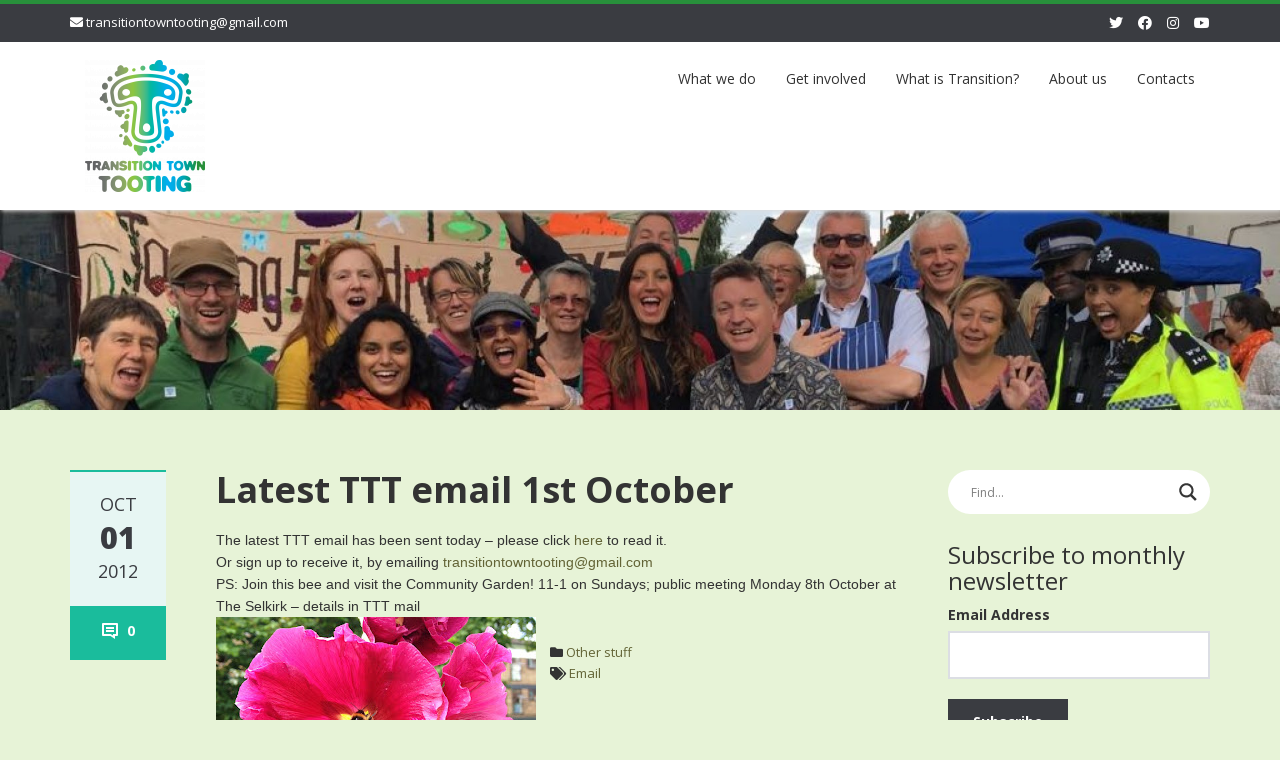

--- FILE ---
content_type: text/html; charset=UTF-8
request_url: https://www.transitiontooting.org/2012/10/latest-ttt-email-1st-october.html
body_size: 17398
content:

<!DOCTYPE html>

<html lang="en-GB">
<head>
    
    <meta charset="UTF-8">
    <meta name="viewport" content="width=device-width">
    <link rel="profile" href="http://gmpg.org/xfn/11">
    <link rel="pingback" href="https://www.transitiontooting.org/xmlrpc.php">

          <script type="text/javascript">
        home_slider_pagination = 0;
      </script>
    
          <script type="text/javascript">
        home_slider_nav = 0;
      </script>
    
    
    <title>Latest TTT email 1st October &#8211; Transition Town Tooting</title>
<meta name='robots' content='max-image-preview:large' />
<link rel='dns-prefetch' href='//fonts.googleapis.com' />
<link rel="alternate" type="application/rss+xml" title="Transition Town Tooting &raquo; Feed" href="https://www.transitiontooting.org/feed" />
<link rel="alternate" type="application/rss+xml" title="Transition Town Tooting &raquo; Comments Feed" href="https://www.transitiontooting.org/comments/feed" />
<link rel="alternate" type="application/rss+xml" title="Transition Town Tooting &raquo; Latest TTT email 1st October Comments Feed" href="https://www.transitiontooting.org/2012/10/latest-ttt-email-1st-october.html/feed" />
<link rel="alternate" title="oEmbed (JSON)" type="application/json+oembed" href="https://www.transitiontooting.org/wp-json/oembed/1.0/embed?url=https%3A%2F%2Fwww.transitiontooting.org%2F2012%2F10%2Flatest-ttt-email-1st-october.html" />
<link rel="alternate" title="oEmbed (XML)" type="text/xml+oembed" href="https://www.transitiontooting.org/wp-json/oembed/1.0/embed?url=https%3A%2F%2Fwww.transitiontooting.org%2F2012%2F10%2Flatest-ttt-email-1st-october.html&#038;format=xml" />
<style id='wp-img-auto-sizes-contain-inline-css' type='text/css'>
img:is([sizes=auto i],[sizes^="auto," i]){contain-intrinsic-size:3000px 1500px}
/*# sourceURL=wp-img-auto-sizes-contain-inline-css */
</style>
<link rel='stylesheet' id='ascent-google-font-css' href='https://fonts.googleapis.com/css?family=Open+Sans%3A300italic%2C400italic%2C600italic%2C700italic%2C800italic%2C400%2C300%2C600%2C700%2C800&#038;ver=6.9' type='text/css' media='all' />
<link rel='stylesheet' id='bootstrap-css' href='https://www.transitiontooting.org/wp-content/themes/ascent/assets/resources/bootstrap/css/bootstrap.min.css?ver=6.9' type='text/css' media='all' />
<link rel='stylesheet' id='owl-carousel-css' href='https://www.transitiontooting.org/wp-content/themes/ascent/assets/css/minified/owl.carousel.min.css?ver=6.9' type='text/css' media='all' />
<link rel='stylesheet' id='owl-theme-css' href='https://www.transitiontooting.org/wp-content/themes/ascent/assets/css/minified/owl.theme.default.min.css?ver=6.9' type='text/css' media='all' />
<link rel='stylesheet' id='ascent-animations-css' href='https://www.transitiontooting.org/wp-content/themes/ascent/assets/css/minified/animations.min.css?ver=6.9' type='text/css' media='all' />
<link rel='stylesheet' id='meanmenu-css' href='https://www.transitiontooting.org/wp-content/themes/ascent/assets/css/minified/meanmenu.min.css?ver=6.9' type='text/css' media='all' />
<link rel='stylesheet' id='bootstrap-wp-css' href='https://www.transitiontooting.org/wp-content/themes/ascent/assets/css/minified/bootstrap-wp.min.css?ver=6.9' type='text/css' media='all' />
<link rel='stylesheet' id='ascent-main-css' href='https://www.transitiontooting.org/wp-content/themes/ascent/assets/css/minified/main.min.css?ver=6.9' type='text/css' media='all' />
<link rel='stylesheet' id='ascent-style-css' href='https://www.transitiontooting.org/wp-content/themes/tttwentyone/style.css?ver=6.9' type='text/css' media='all' />
<style id='wp-emoji-styles-inline-css' type='text/css'>

	img.wp-smiley, img.emoji {
		display: inline !important;
		border: none !important;
		box-shadow: none !important;
		height: 1em !important;
		width: 1em !important;
		margin: 0 0.07em !important;
		vertical-align: -0.1em !important;
		background: none !important;
		padding: 0 !important;
	}
/*# sourceURL=wp-emoji-styles-inline-css */
</style>
<style id='wp-block-library-inline-css' type='text/css'>
:root{--wp-block-synced-color:#7a00df;--wp-block-synced-color--rgb:122,0,223;--wp-bound-block-color:var(--wp-block-synced-color);--wp-editor-canvas-background:#ddd;--wp-admin-theme-color:#007cba;--wp-admin-theme-color--rgb:0,124,186;--wp-admin-theme-color-darker-10:#006ba1;--wp-admin-theme-color-darker-10--rgb:0,107,160.5;--wp-admin-theme-color-darker-20:#005a87;--wp-admin-theme-color-darker-20--rgb:0,90,135;--wp-admin-border-width-focus:2px}@media (min-resolution:192dpi){:root{--wp-admin-border-width-focus:1.5px}}.wp-element-button{cursor:pointer}:root .has-very-light-gray-background-color{background-color:#eee}:root .has-very-dark-gray-background-color{background-color:#313131}:root .has-very-light-gray-color{color:#eee}:root .has-very-dark-gray-color{color:#313131}:root .has-vivid-green-cyan-to-vivid-cyan-blue-gradient-background{background:linear-gradient(135deg,#00d084,#0693e3)}:root .has-purple-crush-gradient-background{background:linear-gradient(135deg,#34e2e4,#4721fb 50%,#ab1dfe)}:root .has-hazy-dawn-gradient-background{background:linear-gradient(135deg,#faaca8,#dad0ec)}:root .has-subdued-olive-gradient-background{background:linear-gradient(135deg,#fafae1,#67a671)}:root .has-atomic-cream-gradient-background{background:linear-gradient(135deg,#fdd79a,#004a59)}:root .has-nightshade-gradient-background{background:linear-gradient(135deg,#330968,#31cdcf)}:root .has-midnight-gradient-background{background:linear-gradient(135deg,#020381,#2874fc)}:root{--wp--preset--font-size--normal:16px;--wp--preset--font-size--huge:42px}.has-regular-font-size{font-size:1em}.has-larger-font-size{font-size:2.625em}.has-normal-font-size{font-size:var(--wp--preset--font-size--normal)}.has-huge-font-size{font-size:var(--wp--preset--font-size--huge)}.has-text-align-center{text-align:center}.has-text-align-left{text-align:left}.has-text-align-right{text-align:right}.has-fit-text{white-space:nowrap!important}#end-resizable-editor-section{display:none}.aligncenter{clear:both}.items-justified-left{justify-content:flex-start}.items-justified-center{justify-content:center}.items-justified-right{justify-content:flex-end}.items-justified-space-between{justify-content:space-between}.screen-reader-text{border:0;clip-path:inset(50%);height:1px;margin:-1px;overflow:hidden;padding:0;position:absolute;width:1px;word-wrap:normal!important}.screen-reader-text:focus{background-color:#ddd;clip-path:none;color:#444;display:block;font-size:1em;height:auto;left:5px;line-height:normal;padding:15px 23px 14px;text-decoration:none;top:5px;width:auto;z-index:100000}html :where(.has-border-color){border-style:solid}html :where([style*=border-top-color]){border-top-style:solid}html :where([style*=border-right-color]){border-right-style:solid}html :where([style*=border-bottom-color]){border-bottom-style:solid}html :where([style*=border-left-color]){border-left-style:solid}html :where([style*=border-width]){border-style:solid}html :where([style*=border-top-width]){border-top-style:solid}html :where([style*=border-right-width]){border-right-style:solid}html :where([style*=border-bottom-width]){border-bottom-style:solid}html :where([style*=border-left-width]){border-left-style:solid}html :where(img[class*=wp-image-]){height:auto;max-width:100%}:where(figure){margin:0 0 1em}html :where(.is-position-sticky){--wp-admin--admin-bar--position-offset:var(--wp-admin--admin-bar--height,0px)}@media screen and (max-width:600px){html :where(.is-position-sticky){--wp-admin--admin-bar--position-offset:0px}}

/*# sourceURL=wp-block-library-inline-css */
</style><style id='global-styles-inline-css' type='text/css'>
:root{--wp--preset--aspect-ratio--square: 1;--wp--preset--aspect-ratio--4-3: 4/3;--wp--preset--aspect-ratio--3-4: 3/4;--wp--preset--aspect-ratio--3-2: 3/2;--wp--preset--aspect-ratio--2-3: 2/3;--wp--preset--aspect-ratio--16-9: 16/9;--wp--preset--aspect-ratio--9-16: 9/16;--wp--preset--color--black: #000000;--wp--preset--color--cyan-bluish-gray: #abb8c3;--wp--preset--color--white: #ffffff;--wp--preset--color--pale-pink: #f78da7;--wp--preset--color--vivid-red: #cf2e2e;--wp--preset--color--luminous-vivid-orange: #ff6900;--wp--preset--color--luminous-vivid-amber: #fcb900;--wp--preset--color--light-green-cyan: #7bdcb5;--wp--preset--color--vivid-green-cyan: #00d084;--wp--preset--color--pale-cyan-blue: #8ed1fc;--wp--preset--color--vivid-cyan-blue: #0693e3;--wp--preset--color--vivid-purple: #9b51e0;--wp--preset--gradient--vivid-cyan-blue-to-vivid-purple: linear-gradient(135deg,rgb(6,147,227) 0%,rgb(155,81,224) 100%);--wp--preset--gradient--light-green-cyan-to-vivid-green-cyan: linear-gradient(135deg,rgb(122,220,180) 0%,rgb(0,208,130) 100%);--wp--preset--gradient--luminous-vivid-amber-to-luminous-vivid-orange: linear-gradient(135deg,rgb(252,185,0) 0%,rgb(255,105,0) 100%);--wp--preset--gradient--luminous-vivid-orange-to-vivid-red: linear-gradient(135deg,rgb(255,105,0) 0%,rgb(207,46,46) 100%);--wp--preset--gradient--very-light-gray-to-cyan-bluish-gray: linear-gradient(135deg,rgb(238,238,238) 0%,rgb(169,184,195) 100%);--wp--preset--gradient--cool-to-warm-spectrum: linear-gradient(135deg,rgb(74,234,220) 0%,rgb(151,120,209) 20%,rgb(207,42,186) 40%,rgb(238,44,130) 60%,rgb(251,105,98) 80%,rgb(254,248,76) 100%);--wp--preset--gradient--blush-light-purple: linear-gradient(135deg,rgb(255,206,236) 0%,rgb(152,150,240) 100%);--wp--preset--gradient--blush-bordeaux: linear-gradient(135deg,rgb(254,205,165) 0%,rgb(254,45,45) 50%,rgb(107,0,62) 100%);--wp--preset--gradient--luminous-dusk: linear-gradient(135deg,rgb(255,203,112) 0%,rgb(199,81,192) 50%,rgb(65,88,208) 100%);--wp--preset--gradient--pale-ocean: linear-gradient(135deg,rgb(255,245,203) 0%,rgb(182,227,212) 50%,rgb(51,167,181) 100%);--wp--preset--gradient--electric-grass: linear-gradient(135deg,rgb(202,248,128) 0%,rgb(113,206,126) 100%);--wp--preset--gradient--midnight: linear-gradient(135deg,rgb(2,3,129) 0%,rgb(40,116,252) 100%);--wp--preset--font-size--small: 13px;--wp--preset--font-size--medium: 20px;--wp--preset--font-size--large: 36px;--wp--preset--font-size--x-large: 42px;--wp--preset--spacing--20: 0.44rem;--wp--preset--spacing--30: 0.67rem;--wp--preset--spacing--40: 1rem;--wp--preset--spacing--50: 1.5rem;--wp--preset--spacing--60: 2.25rem;--wp--preset--spacing--70: 3.38rem;--wp--preset--spacing--80: 5.06rem;--wp--preset--shadow--natural: 6px 6px 9px rgba(0, 0, 0, 0.2);--wp--preset--shadow--deep: 12px 12px 50px rgba(0, 0, 0, 0.4);--wp--preset--shadow--sharp: 6px 6px 0px rgba(0, 0, 0, 0.2);--wp--preset--shadow--outlined: 6px 6px 0px -3px rgb(255, 255, 255), 6px 6px rgb(0, 0, 0);--wp--preset--shadow--crisp: 6px 6px 0px rgb(0, 0, 0);}:where(.is-layout-flex){gap: 0.5em;}:where(.is-layout-grid){gap: 0.5em;}body .is-layout-flex{display: flex;}.is-layout-flex{flex-wrap: wrap;align-items: center;}.is-layout-flex > :is(*, div){margin: 0;}body .is-layout-grid{display: grid;}.is-layout-grid > :is(*, div){margin: 0;}:where(.wp-block-columns.is-layout-flex){gap: 2em;}:where(.wp-block-columns.is-layout-grid){gap: 2em;}:where(.wp-block-post-template.is-layout-flex){gap: 1.25em;}:where(.wp-block-post-template.is-layout-grid){gap: 1.25em;}.has-black-color{color: var(--wp--preset--color--black) !important;}.has-cyan-bluish-gray-color{color: var(--wp--preset--color--cyan-bluish-gray) !important;}.has-white-color{color: var(--wp--preset--color--white) !important;}.has-pale-pink-color{color: var(--wp--preset--color--pale-pink) !important;}.has-vivid-red-color{color: var(--wp--preset--color--vivid-red) !important;}.has-luminous-vivid-orange-color{color: var(--wp--preset--color--luminous-vivid-orange) !important;}.has-luminous-vivid-amber-color{color: var(--wp--preset--color--luminous-vivid-amber) !important;}.has-light-green-cyan-color{color: var(--wp--preset--color--light-green-cyan) !important;}.has-vivid-green-cyan-color{color: var(--wp--preset--color--vivid-green-cyan) !important;}.has-pale-cyan-blue-color{color: var(--wp--preset--color--pale-cyan-blue) !important;}.has-vivid-cyan-blue-color{color: var(--wp--preset--color--vivid-cyan-blue) !important;}.has-vivid-purple-color{color: var(--wp--preset--color--vivid-purple) !important;}.has-black-background-color{background-color: var(--wp--preset--color--black) !important;}.has-cyan-bluish-gray-background-color{background-color: var(--wp--preset--color--cyan-bluish-gray) !important;}.has-white-background-color{background-color: var(--wp--preset--color--white) !important;}.has-pale-pink-background-color{background-color: var(--wp--preset--color--pale-pink) !important;}.has-vivid-red-background-color{background-color: var(--wp--preset--color--vivid-red) !important;}.has-luminous-vivid-orange-background-color{background-color: var(--wp--preset--color--luminous-vivid-orange) !important;}.has-luminous-vivid-amber-background-color{background-color: var(--wp--preset--color--luminous-vivid-amber) !important;}.has-light-green-cyan-background-color{background-color: var(--wp--preset--color--light-green-cyan) !important;}.has-vivid-green-cyan-background-color{background-color: var(--wp--preset--color--vivid-green-cyan) !important;}.has-pale-cyan-blue-background-color{background-color: var(--wp--preset--color--pale-cyan-blue) !important;}.has-vivid-cyan-blue-background-color{background-color: var(--wp--preset--color--vivid-cyan-blue) !important;}.has-vivid-purple-background-color{background-color: var(--wp--preset--color--vivid-purple) !important;}.has-black-border-color{border-color: var(--wp--preset--color--black) !important;}.has-cyan-bluish-gray-border-color{border-color: var(--wp--preset--color--cyan-bluish-gray) !important;}.has-white-border-color{border-color: var(--wp--preset--color--white) !important;}.has-pale-pink-border-color{border-color: var(--wp--preset--color--pale-pink) !important;}.has-vivid-red-border-color{border-color: var(--wp--preset--color--vivid-red) !important;}.has-luminous-vivid-orange-border-color{border-color: var(--wp--preset--color--luminous-vivid-orange) !important;}.has-luminous-vivid-amber-border-color{border-color: var(--wp--preset--color--luminous-vivid-amber) !important;}.has-light-green-cyan-border-color{border-color: var(--wp--preset--color--light-green-cyan) !important;}.has-vivid-green-cyan-border-color{border-color: var(--wp--preset--color--vivid-green-cyan) !important;}.has-pale-cyan-blue-border-color{border-color: var(--wp--preset--color--pale-cyan-blue) !important;}.has-vivid-cyan-blue-border-color{border-color: var(--wp--preset--color--vivid-cyan-blue) !important;}.has-vivid-purple-border-color{border-color: var(--wp--preset--color--vivid-purple) !important;}.has-vivid-cyan-blue-to-vivid-purple-gradient-background{background: var(--wp--preset--gradient--vivid-cyan-blue-to-vivid-purple) !important;}.has-light-green-cyan-to-vivid-green-cyan-gradient-background{background: var(--wp--preset--gradient--light-green-cyan-to-vivid-green-cyan) !important;}.has-luminous-vivid-amber-to-luminous-vivid-orange-gradient-background{background: var(--wp--preset--gradient--luminous-vivid-amber-to-luminous-vivid-orange) !important;}.has-luminous-vivid-orange-to-vivid-red-gradient-background{background: var(--wp--preset--gradient--luminous-vivid-orange-to-vivid-red) !important;}.has-very-light-gray-to-cyan-bluish-gray-gradient-background{background: var(--wp--preset--gradient--very-light-gray-to-cyan-bluish-gray) !important;}.has-cool-to-warm-spectrum-gradient-background{background: var(--wp--preset--gradient--cool-to-warm-spectrum) !important;}.has-blush-light-purple-gradient-background{background: var(--wp--preset--gradient--blush-light-purple) !important;}.has-blush-bordeaux-gradient-background{background: var(--wp--preset--gradient--blush-bordeaux) !important;}.has-luminous-dusk-gradient-background{background: var(--wp--preset--gradient--luminous-dusk) !important;}.has-pale-ocean-gradient-background{background: var(--wp--preset--gradient--pale-ocean) !important;}.has-electric-grass-gradient-background{background: var(--wp--preset--gradient--electric-grass) !important;}.has-midnight-gradient-background{background: var(--wp--preset--gradient--midnight) !important;}.has-small-font-size{font-size: var(--wp--preset--font-size--small) !important;}.has-medium-font-size{font-size: var(--wp--preset--font-size--medium) !important;}.has-large-font-size{font-size: var(--wp--preset--font-size--large) !important;}.has-x-large-font-size{font-size: var(--wp--preset--font-size--x-large) !important;}
/*# sourceURL=global-styles-inline-css */
</style>

<style id='classic-theme-styles-inline-css' type='text/css'>
/*! This file is auto-generated */
.wp-block-button__link{color:#fff;background-color:#32373c;border-radius:9999px;box-shadow:none;text-decoration:none;padding:calc(.667em + 2px) calc(1.333em + 2px);font-size:1.125em}.wp-block-file__button{background:#32373c;color:#fff;text-decoration:none}
/*# sourceURL=/wp-includes/css/classic-themes.min.css */
</style>
<link rel='stylesheet' id='wpdreams-asl-basic-css' href='https://www.transitiontooting.org/wp-content/plugins/ajax-search-lite/css/style.basic.css?ver=4.13.4' type='text/css' media='all' />
<style id='wpdreams-asl-basic-inline-css' type='text/css'>

					div[id*='ajaxsearchlitesettings'].searchsettings .asl_option_inner label {
						font-size: 0px !important;
						color: rgba(0, 0, 0, 0);
					}
					div[id*='ajaxsearchlitesettings'].searchsettings .asl_option_inner label:after {
						font-size: 11px !important;
						position: absolute;
						top: 0;
						left: 0;
						z-index: 1;
					}
					.asl_w_container {
						width: 100%;
						margin: 0px 0px 0px 0px;
						min-width: 200px;
					}
					div[id*='ajaxsearchlite'].asl_m {
						width: 100%;
					}
					div[id*='ajaxsearchliteres'].wpdreams_asl_results div.resdrg span.highlighted {
						font-weight: bold;
						color: rgb(68, 154, 85);
						background-color: rgba(238, 238, 238, 1);
					}
					div[id*='ajaxsearchliteres'].wpdreams_asl_results .results img.asl_image {
						width: 70px;
						height: 70px;
						object-fit: cover;
					}
					div[id*='ajaxsearchlite'].asl_r .results {
						max-height: none;
					}
					div[id*='ajaxsearchlite'].asl_r {
						position: absolute;
					}
				
						div.asl_m.asl_w {
							border:1px none rgba(60, 185, 141, 1) !important;border-radius:0px 0px 0px 0px !important;
							box-shadow: none !important;
						}
						div.asl_m.asl_w .probox {border: none !important;}
					
						div.asl_r.asl_w.vertical .results .item::after {
							display: block;
							position: absolute;
							bottom: 0;
							content: '';
							height: 1px;
							width: 100%;
							background: #D8D8D8;
						}
						div.asl_r.asl_w.vertical .results .item.asl_last_item::after {
							display: none;
						}
					
/*# sourceURL=wpdreams-asl-basic-inline-css */
</style>
<link rel='stylesheet' id='wpdreams-asl-instance-css' href='https://www.transitiontooting.org/wp-content/plugins/ajax-search-lite/css/style-curvy-black.css?ver=4.13.4' type='text/css' media='all' />
<link rel='stylesheet' id='flick-css' href='https://www.transitiontooting.org/wp-content/plugins/mailchimp/assets/css/flick/flick.css?ver=2.0.0' type='text/css' media='all' />
<script type="text/javascript" src="https://www.transitiontooting.org/wp-includes/js/jquery/jquery.min.js?ver=3.7.1" id="jquery-core-js"></script>
<script type="text/javascript" src="https://www.transitiontooting.org/wp-includes/js/jquery/jquery-migrate.min.js?ver=3.4.1" id="jquery-migrate-js"></script>
<script type="text/javascript" src="https://www.transitiontooting.org/wp-content/themes/ascent/assets/resources/bootstrap/js/bootstrap.min.js?ver=6.9" id="bootstrap-js"></script>
<script type="text/javascript" src="https://www.transitiontooting.org/wp-content/themes/ascent/assets/js/minified/bootstrap-wp.min.js?ver=6.9" id="ascent-bootstrapwp-js"></script>
<script type="text/javascript" src="https://www.transitiontooting.org/wp-content/themes/ascent/assets/js/minified/owl.carousel.min.js?ver=6.9" id="owl-carousel-js"></script>
<script type="text/javascript" src="https://www.transitiontooting.org/wp-content/themes/ascent/assets/js/minified/jquery.appear.min.js?ver=6.9" id="appear-js"></script>
<script type="text/javascript" src="https://www.transitiontooting.org/wp-content/themes/ascent/assets/js/minified/jquery.meanmenu.min.js?ver=6.9" id="meanmenu-js"></script>
<script type="text/javascript" src="https://www.transitiontooting.org/wp-content/themes/ascent/assets/js/minified/jquery.velocity.min.js?ver=6.9" id="velocity-js"></script>
<script type="text/javascript" src="https://www.transitiontooting.org/wp-content/themes/ascent/assets/js/minified/appear.config.min.js?ver=6.9" id="ascent-appear-config-js"></script>
<script type="text/javascript" src="https://www.transitiontooting.org/wp-content/themes/ascent/assets/js/minified/main.min.js?ver=6.9" id="ascent-themejs-js"></script>
<link rel="https://api.w.org/" href="https://www.transitiontooting.org/wp-json/" /><link rel="alternate" title="JSON" type="application/json" href="https://www.transitiontooting.org/wp-json/wp/v2/posts/483" /><meta name="generator" content="WordPress 6.9" />
<link rel="canonical" href="https://www.transitiontooting.org/2012/10/latest-ttt-email-1st-october.html" />
<link rel='shortlink' href='https://www.transitiontooting.org/?p=483' />
<style type='text/css' id='dynamic-css'>

</style>    <style type="text/css">
    
            body a {
            color: #636436;
        }
    
            #colophon {
            border-color: #20903b;
        }
    
            #colophon {
            background-color: #465e42;
        }
            </style>
				<link rel="preconnect" href="https://fonts.gstatic.com" crossorigin />
				<link rel="preload" as="style" href="//fonts.googleapis.com/css?family=Open+Sans&display=swap" />
								<link rel="stylesheet" href="//fonts.googleapis.com/css?family=Open+Sans&display=swap" media="all" />
				<style type="text/css" id="custom-background-css">
body.custom-background { background-color: #e7f3d7; }
</style>
	<link rel="icon" href="https://www.transitiontooting.org/wp-content/uploads/2021/03/cropped-TTT-logo-sq-32x32.jpg" sizes="32x32" />
<link rel="icon" href="https://www.transitiontooting.org/wp-content/uploads/2021/03/cropped-TTT-logo-sq-192x192.jpg" sizes="192x192" />
<link rel="apple-touch-icon" href="https://www.transitiontooting.org/wp-content/uploads/2021/03/cropped-TTT-logo-sq-180x180.jpg" />
<meta name="msapplication-TileImage" content="https://www.transitiontooting.org/wp-content/uploads/2021/03/cropped-TTT-logo-sq-270x270.jpg" />
		<style type="text/css" id="wp-custom-css">
			.header-search {
	display: none;
}
.header-top { 
	border-top:4px solid #28903b;
}
nav.main-menu ul .current_page_item>a{
	background:#28903b;
	border-radius: 18px;
}
nav.main-menu ul>li a:hover{
	background:#636466;
	border-radius: 18px;
}
.entry-content blockquote {
	border-left: 5px solid 	
	#00adef;
	background:#3cb98d;
	border-radius:18px;
}
.entry-content blockquote p{
font-size: 1.2em;
	color: #fff
}

hr{
	border-top: 1px solid #28903b;
}

/*hides the date for Active project Category */
.category-id-359.date-container {
display: none !important;
}	

/*FOOTER alternate colours in tag cloud */
#colophon a:nth-child(odd) {
color:#8dc641;
}
#colophon a:nth-child(even) {
color:#00adef;
}
#tag_cloud-6.widget.widget_tag_cloud.col-3 {
    width: 45%;
}
		</style>
		
                <style>
        body, h1, h2, h3, h4, h5, h6, p, * {
            font-family: 'Open Sans', sans-serif, arial;
        }
      </style>
      </head>

<body class="wp-singular post-template-default single single-post postid-483 single-format-standard custom-background wp-custom-logo wp-theme-ascent wp-child-theme-tttwentyone group-blog">

  
  
    
    <header id="masthead" class="site-header" role="banner">

        
        <div class="header-top">
            <div class="container">
                <div class="row">

                    <div class="col-md-6">
                        
<div class="mail-info">
    
        
            <span><i class="fas fa-envelope"></i> <a href="mailto:transitiontowntooting@gmail.com">transitiontowntooting@gmail.com</a></span>
    
</div>                    </div>

                    <div class="col-md-6">
                        
<div class="header-social-icon-wrap">

    <ul class="social-icons">
       <li class="social-icon"><a target="_blank" href="https://twitter.com/tttooting"><i class="fab fa-twitter"></i></a></li><li class="social-icon"><a target="_blank" href="https://facebook.com/transitiontowntooting/"><i class="fab fa-facebook"></i></a></li><li class="social-icon"><a target="_blank" href="https://instagram.com/tttooting"><i class="fab fa-instagram"></i></a></li><li class="social-icon"><a target="_blank" href="https://www.youtube.com/user/TransitionTooting/videos"><i class="fab fa-youtube"></i></a></li>    </ul>
    
</div>
                    </div>

                </div>
            </div>
        </div>

        <div id="header-main" class="header-bottom">
            <div class="header-bottom-inner">
                <div class="container">
                    <div class="row">
                        <div class="col-md-3">

                            
<div id="logo">
    <div class="site-header-inner col-md-12">
        <div class="site-branding">
            <h1 class="site-title">
                <a href="https://www.transitiontooting.org/" class="custom-logo-link" rel="home"><img width="120" height="132" src="https://www.transitiontooting.org/wp-content/uploads/2021/04/cropped-TTT-stacked-logo.png" class="custom-logo" alt="Transition Town Tooting" decoding="async" /></a>            </h1>
                    </div>
    </div>
</div>
                        </div><!--.col-md-3-->

                        <div class="col-md-9">
                            <div class="header-search pull-right">
                                <div id="header-search-button"><i class="fas fa-search"></i></div>
                            </div>
                            <div class="site-navigation pull-right">

                                
<nav class="main-menu">
    <ul id="menu-top-menu" class="header-nav clearfix"><li id="menu-item-771" class="menu-item menu-item-type-post_type menu-item-object-page menu-item-home menu-item-771"><a href="https://www.transitiontooting.org/">What we do</a></li>
<li id="menu-item-770" class="menu-item menu-item-type-post_type menu-item-object-page menu-item-770"><a href="https://www.transitiontooting.org/get-involved">Get involved</a></li>
<li id="menu-item-769" class="menu-item menu-item-type-post_type menu-item-object-page menu-item-769"><a href="https://www.transitiontooting.org/transition">What is Transition?</a></li>
<li id="menu-item-768" class="menu-item menu-item-type-post_type menu-item-object-page menu-item-768"><a href="https://www.transitiontooting.org/about-us">About us</a></li>
<li id="menu-item-767" class="menu-item menu-item-type-post_type menu-item-object-page menu-item-767"><a href="https://www.transitiontooting.org/contacts">Contacts</a></li>
</ul></nav>
<div id="responsive-menu-container"></div>
                            </div><!-- .site-navigation -->
                        </div><!--.col-md-9-->
                    </div><!--.row-->
                </div><!-- .container -->
            </div><!--.header-bottom-inner-->
        </div><!--.header-bottom-->

        <div id="header-search-form-wrap" class="header-search-form-wrap">
   <div class="container">
      <form role="search" method="get" class="header-search-form search-form" action="https://www.transitiontooting.org/">
         <div class="control-group">
            <i class="fas fa-search"></i>  
            <input type="search" class="search-field" placeholder="Search &hellip;" value="" name="s" title="Search for:">
            <button class="search" type="submit"><i class="fas fa-search"></i></button>
         </div>
      </form>
   </div>
</div>

      
    </header><!-- #masthead -->

    
            <div id="banner">
                      <a href="https://www.transitiontooting.org/" rel="home">
                <img class="site-banner" src="https://www.transitiontooting.org/wp-content/uploads/2021/03/cropped-foodival-group-shot.jpg" width="1920" height="300" alt="Transition Town Tooting">
            </a>
                  </div>
    


<div class="main-content">
    <div class="container">
        <div id="content" class="main-content-inner">

            
<div class="row">
    <div class="col-sm-12 col-md-9">

    	
		
			
			
			

<article itemtype="https://schema.org/CreativeWork" id="post-483" class="post-483 post type-post status-publish format-standard hentry category-other-stuff tag-email">
  
  	
    <div class="row">
	    	        <div class="post-meta-info col-sm-12 col-md-2">

	        	
	      		<div class="entry-meta">
	      		    <time class="entry-time updated" itemprop="datePublished" datetime="2012-10-01T15:23:00+01:00"><i class="far fa-clock nt-mobile"></i> Oct<strong>01 </strong>2012</time>
	      		    <span class="comments_count clearfix entry-comments-link"><i class="fas fa-comment-dots nt-mobile"></i>  <a href="https://www.transitiontooting.org/2012/10/latest-ttt-email-1st-october.html#respond">0</a></span>
	      		</div><!-- .entry-meta -->

	      		
	        </div><!--.post-meta-info-->
	     
		<div class="post-content-wrap col-sm-12 col-md-10">

			
		    <header class="page-header">
				<h1 class="entry-title" itemprop="headline">Latest TTT email 1st October</h1>
		    </header><!-- .entry-header -->

		    

		    <div class="entry-content" itemprop="text">

								
				
				<div style="clear: both; text-align: left;"><span style="font-family: Arial, Helvetica, sans-serif;">The latest TTT email has been sent today&nbsp;&#8211;&nbsp;please click </span><a href="https://docs.google.com/open?id=0B5nR_h8Rei_2YllwU3dEVGE4d2s"><span style="font-family: Arial, Helvetica, sans-serif;">here</span></a><span style="font-family: Arial, Helvetica, sans-serif;"> to read it. </span></div>
<div style="clear: both; text-align: left;"><span style="font-family: Arial, Helvetica, sans-serif;">Or sign up to receive it, by emailing </span><a href="mailto:transitiontowntooting@gmail.com"><span style="font-family: Arial, Helvetica, sans-serif;">transitiontowntooting@gmail.com</span></a></div>
<div style="clear: both; text-align: left;"><span style="font-family: Arial, Helvetica, sans-serif;">PS: Join this bee and visit the Community Garden! 11-1 on Sundays; public meeting Monday 8th October at The Selkirk &#8211; details in TTT mail</span></div>
<div style="clear: both; text-align: left;"></div>
<div style="clear: both; text-align: center;"><a href="http://1.bp.blogspot.com/-4QhCWTMwDw0/UGm0FJZsKfI/AAAAAAAADKc/fiIwBwSPwM4/s1600/IMG_2439+-+Copy.JPG" style="clear: left; float: left; margin-bottom: 1em; margin-right: 1em;"><img fetchpriority="high" decoding="async" border="0" height="240" src="http://1.bp.blogspot.com/-4QhCWTMwDw0/UGm0FJZsKfI/AAAAAAAADKc/fiIwBwSPwM4/s320/IMG_2439+-+Copy.JPG" width="320" /></a></div>

				
				
		    </div><!-- .entry-content -->

		    
		    <footer class="footer-meta">

								    				    
				    
					    <div class="cat-tag-meta-wrap">
														    <span class="cats-meta"><i class="fas fa-folder"></i> <a href="https://www.transitiontooting.org/category/other-stuff" rel="category tag">Other stuff</a></span>
																					    <span class="tags-meta"><i class="fas fa-tags"></i> <a href="https://www.transitiontooting.org/tag/email" rel="tag">Email</a></span>
												    </div>
				    				
		    </footer><!-- .entry-meta -->

		    
		</div><!--.post-content-wrap-->
    </div><!--.row-->

    
</article><!-- #post-## -->

			

			    <nav role="navigation" id="nav-below" class="post-navigation">
	<h1 class="screen-reader-text">Post navigation</h1>
	<ul class="pager">

	
	    <li class="nav-previous previous"><a href="https://www.transitiontooting.org/2012/09/i-grew-this.html" rel="prev"><span class="meta-nav">&larr;</span> I Grew This &#8230;</a></li>	    <li class="nav-next next"><a href="https://www.transitiontooting.org/2012/10/transition-town-tooting-on-the-web.html" rel="next">Transition Town Tooting on the web <span class="meta-nav">&rarr;</span></a></li>
		</ul>
    </nav><!-- #nav-below -->
    
			
			

		
    </div>
    
    <div class="col-sm-12 col-md-3">
        

<div class="sidebar">

        <div class="sidebar-padder">

    	
    	<aside id="text-2" class="widget widget_text">			<div class="textwidget"><div class="asl_w_container asl_w_container_1" data-id="1" data-instance="1">
	<div id='ajaxsearchlite1'
		data-id="1"
		data-instance="1"
		class="asl_w asl_m asl_m_1 asl_m_1_1">
		<div class="probox">

	
	<div class='prosettings' style='display:none;' data-opened=0>
				<div class='innericon'>
			<svg version="1.1" xmlns="http://www.w3.org/2000/svg" xmlns:xlink="http://www.w3.org/1999/xlink" x="0px" y="0px" width="22" height="22" viewBox="0 0 512 512" enable-background="new 0 0 512 512" xml:space="preserve">
					<polygon transform = "rotate(90 256 256)" points="142.332,104.886 197.48,50 402.5,256 197.48,462 142.332,407.113 292.727,256 "/>
				</svg>
		</div>
	</div>

	
	
	<div class='proinput'>
		<form role="search" action='#' autocomplete="off"
				aria-label="Search form">
			<input aria-label="Search input"
					type='search' class='orig'
					tabindex="0"
					name='phrase'
					placeholder='Find...'
					value=''
					autocomplete="off"/>
			<input aria-label="Search autocomplete input"
					type='text'
					class='autocomplete'
					tabindex="-1"
					name='phrase'
					value=''
					autocomplete="off" disabled/>
			<input type='submit' value="Start search" style='width:0; height: 0; visibility: hidden;'>
		</form>
	</div>

	
	
	<button class='promagnifier' tabindex="0" aria-label="Search magnifier button">
				<span class='innericon' style="display:block;">
			<svg version="1.1" xmlns="http://www.w3.org/2000/svg" xmlns:xlink="http://www.w3.org/1999/xlink" x="0px" y="0px" width="22" height="22" viewBox="0 0 512 512" enable-background="new 0 0 512 512" xml:space="preserve">
					<path d="M460.355,421.59L353.844,315.078c20.041-27.553,31.885-61.437,31.885-98.037
						C385.729,124.934,310.793,50,218.686,50C126.58,50,51.645,124.934,51.645,217.041c0,92.106,74.936,167.041,167.041,167.041
						c34.912,0,67.352-10.773,94.184-29.158L419.945,462L460.355,421.59z M100.631,217.041c0-65.096,52.959-118.056,118.055-118.056
						c65.098,0,118.057,52.959,118.057,118.056c0,65.096-52.959,118.056-118.057,118.056C153.59,335.097,100.631,282.137,100.631,217.041
						z"/>
				</svg>
		</span>
	</button>

	
	
	<div class='proloading'>

		<div class="asl_loader"><div class="asl_loader-inner asl_simple-circle"></div></div>

			</div>

			<div class='proclose'>
			<svg version="1.1" xmlns="http://www.w3.org/2000/svg" xmlns:xlink="http://www.w3.org/1999/xlink" x="0px"
				y="0px"
				width="12" height="12" viewBox="0 0 512 512" enable-background="new 0 0 512 512"
				xml:space="preserve">
				<polygon points="438.393,374.595 319.757,255.977 438.378,137.348 374.595,73.607 255.995,192.225 137.375,73.622 73.607,137.352 192.246,255.983 73.622,374.625 137.352,438.393 256.002,319.734 374.652,438.378 "/>
			</svg>
		</div>
	
	
</div>	</div>
	<div class='asl_data_container' style="display:none !important;">
		<div class="asl_init_data wpdreams_asl_data_ct"
	style="display:none !important;"
	id="asl_init_id_1"
	data-asl-id="1"
	data-asl-instance="1"
	data-settings="{&quot;homeurl&quot;:&quot;https:\/\/www.transitiontooting.org\/&quot;,&quot;resultstype&quot;:&quot;vertical&quot;,&quot;resultsposition&quot;:&quot;hover&quot;,&quot;itemscount&quot;:4,&quot;charcount&quot;:0,&quot;highlight&quot;:false,&quot;highlightWholewords&quot;:true,&quot;singleHighlight&quot;:false,&quot;scrollToResults&quot;:{&quot;enabled&quot;:false,&quot;offset&quot;:0},&quot;resultareaclickable&quot;:1,&quot;autocomplete&quot;:{&quot;enabled&quot;:true,&quot;lang&quot;:&quot;en&quot;,&quot;trigger_charcount&quot;:0},&quot;mobile&quot;:{&quot;menu_selector&quot;:&quot;#menu-toggle&quot;},&quot;trigger&quot;:{&quot;click&quot;:&quot;results_page&quot;,&quot;click_location&quot;:&quot;same&quot;,&quot;update_href&quot;:false,&quot;return&quot;:&quot;results_page&quot;,&quot;return_location&quot;:&quot;same&quot;,&quot;facet&quot;:true,&quot;type&quot;:true,&quot;redirect_url&quot;:&quot;?s={phrase}&quot;,&quot;delay&quot;:300},&quot;animations&quot;:{&quot;pc&quot;:{&quot;settings&quot;:{&quot;anim&quot;:&quot;fadedrop&quot;,&quot;dur&quot;:300},&quot;results&quot;:{&quot;anim&quot;:&quot;fadedrop&quot;,&quot;dur&quot;:300},&quot;items&quot;:&quot;voidanim&quot;},&quot;mob&quot;:{&quot;settings&quot;:{&quot;anim&quot;:&quot;fadedrop&quot;,&quot;dur&quot;:300},&quot;results&quot;:{&quot;anim&quot;:&quot;fadedrop&quot;,&quot;dur&quot;:300},&quot;items&quot;:&quot;voidanim&quot;}},&quot;autop&quot;:{&quot;state&quot;:true,&quot;phrase&quot;:&quot;&quot;,&quot;count&quot;:&quot;1&quot;},&quot;resPage&quot;:{&quot;useAjax&quot;:false,&quot;selector&quot;:&quot;#main&quot;,&quot;trigger_type&quot;:true,&quot;trigger_facet&quot;:true,&quot;trigger_magnifier&quot;:false,&quot;trigger_return&quot;:false},&quot;resultsSnapTo&quot;:&quot;left&quot;,&quot;results&quot;:{&quot;width&quot;:&quot;auto&quot;,&quot;width_tablet&quot;:&quot;auto&quot;,&quot;width_phone&quot;:&quot;auto&quot;},&quot;settingsimagepos&quot;:&quot;right&quot;,&quot;closeOnDocClick&quot;:true,&quot;overridewpdefault&quot;:false,&quot;override_method&quot;:&quot;get&quot;}"></div>
	<div id="asl_hidden_data">
		<svg style="position:absolute" height="0" width="0">
			<filter id="aslblur">
				<feGaussianBlur in="SourceGraphic" stdDeviation="4"/>
			</filter>
		</svg>
		<svg style="position:absolute" height="0" width="0">
			<filter id="no_aslblur"></filter>
		</svg>
	</div>
	</div>

	<div id='ajaxsearchliteres1'
	class='vertical wpdreams_asl_results asl_w asl_r asl_r_1 asl_r_1_1'>

	
	<div class="results">

		
		<div class="resdrg">
		</div>

		
	</div>

	
	
</div>

	<div id='__original__ajaxsearchlitesettings1'
		data-id="1"
		class="searchsettings wpdreams_asl_settings asl_w asl_s asl_s_1">
		<form name='options'
		aria-label="Search settings form"
		autocomplete = 'off'>

	
	
	<input type="hidden" name="filters_changed" style="display:none;" value="0">
	<input type="hidden" name="filters_initial" style="display:none;" value="1">

	<div class="asl_option_inner hiddend">
		<input type='hidden' name='qtranslate_lang' id='qtranslate_lang'
				value='0'/>
	</div>

	
	
	<fieldset class="asl_sett_scroll">
		<legend style="display: none;">Generic selectors</legend>
		<div class="asl_option" tabindex="0">
			<div class="asl_option_inner">
				<input type="checkbox" value="exact"
						aria-label="Exact matches only"
						name="asl_gen[]" />
				<div class="asl_option_checkbox"></div>
			</div>
			<div class="asl_option_label">
				Exact matches only			</div>
		</div>
		<div class="asl_option" tabindex="0">
			<div class="asl_option_inner">
				<input type="checkbox" value="title"
						aria-label="Search in title"
						name="asl_gen[]"  checked="checked"/>
				<div class="asl_option_checkbox"></div>
			</div>
			<div class="asl_option_label">
				Search in title			</div>
		</div>
		<div class="asl_option" tabindex="0">
			<div class="asl_option_inner">
				<input type="checkbox" value="content"
						aria-label="Search in content"
						name="asl_gen[]"  checked="checked"/>
				<div class="asl_option_checkbox"></div>
			</div>
			<div class="asl_option_label">
				Search in content			</div>
		</div>
		<div class="asl_option_inner hiddend">
			<input type="checkbox" value="excerpt"
					aria-label="Search in excerpt"
					name="asl_gen[]"  checked="checked"/>
			<div class="asl_option_checkbox"></div>
		</div>
	</fieldset>
	<fieldset class="asl_sett_scroll">
		<legend style="display: none;">Post Type Selectors</legend>
					<div class="asl_option" tabindex="0">
				<div class="asl_option_inner">
					<input type="checkbox" value="post"
							aria-label="Search in posts"
							name="customset[]" checked="checked"/>
					<div class="asl_option_checkbox"></div>
				</div>
				<div class="asl_option_label">
					Search in posts				</div>
			</div>
						<div class="asl_option" tabindex="0">
				<div class="asl_option_inner">
					<input type="checkbox" value="page"
							aria-label="Search in pages"
							name="customset[]" checked="checked"/>
					<div class="asl_option_checkbox"></div>
				</div>
				<div class="asl_option_label">
					Search in pages				</div>
			</div>
				</fieldset>
	</form>
	</div>
</div>

</div>
		</aside><aside id="block-2" class="widget widget_block"><div class="wp-block-mailchimp-mailchimp">
	<div class="mc_container"><H3>Subscribe to monthly newsletter</H3>
<div id="mc_signup_ec58cf1b8e_1">
	<form method="post" action="#mc_signup_ec58cf1b8e_1" id="mc_signup_form_ec58cf1b8e_1" class="mc_signup_form">
		<input type="hidden" class="mc_submit_type" name="mc_submit_type" value="html" />
		<input type="hidden" name="mcsf_action" value="mc_submit_signup_form" />
		<input type="hidden" id="_mc_submit_signup_form_nonce" name="_mc_submit_signup_form_nonce" value="05516960e0" />
	
	<div class="mc_form_inside">

		<div class="mc_message_wrapper">
					</div><!-- /mc_message_wrapper -->

		
<div class="mc_merge_var">
		<label for="mc_mv_EMAIL_2" class="mc_var_label mc_header mc_header_email">Email Address</label>
	<input type="text" size="18" placeholder="" name="mc_mv_EMAIL" id="mc_mv_EMAIL_2" class="mc_input"/>
</div><!-- /mc_merge_var -->	<div style="display: none; !important">
		<label for="mailchimp_sf_alt_email">Alternative Email:</label>
		<input type="text" name="mailchimp_sf_alt_email" autocomplete="off"/>
	</div>
	<input type="hidden" class="mailchimp_sf_no_js" name="mailchimp_sf_no_js" value="1" />
	
		<div class="mc_signup_submit">
			<input type="submit" name="mc_signup_submit" class="mc_signup_submit_button" id="mc_signup_submit_ec58cf1b8e_1" value="Subscribe" class="button" />
		</div><!-- /mc_signup_submit -->

		
	</div><!-- /mc_form_inside -->
	</form><!-- /mc_signup_form -->
</div><!-- /mc_signup_container -->
	</div>		</div>
		</aside><aside id="custom_html-8" class="widget_text widget widget_custom_html"><h3 class="widget-title">Events calendar</h3><div class="textwidget custom-html-widget"><iframe frameborder="0" height="220" scrolling="no" src="https://www.google.com/calendar/embed?showTitle=0&amp;showNav=0&amp;showDate=0&amp;showPrint=0&amp;showTabs=0&amp;showTz=0&amp;mode=AGENDA&amp;height=220&amp;wkst=1&amp;bgcolor=%23FFFFFF&amp;src=transitiontowntooting%40gmail.com&amp;color=%23A32929&amp;ctz=Europe%2FLondon" style="border-width: 0;" width="260"></iframe></div></aside><aside id="custom_html-9" class="widget_text widget widget_custom_html"><h3 class="widget-title">TTT blog</h3><div class="textwidget custom-html-widget"></div></aside><aside id="block-3" class="widget widget_block"><p><ul class="lcp_catlist" id="lcp_instance_0"><li><a href="https://www.transitiontooting.org/2025/10/changes-at-the-tooting-community-garden.html">Changes at the Tooting Community Garden</a></li><li><a href="https://www.transitiontooting.org/2025/10/a-wonderful-upcycled-fashion-show.html">What a wonderful Upcycled Fashion Show!</a></li><li><a href="https://www.transitiontooting.org/2025/08/bioblitz-at-tooting-community-garden.html">Bioblitz at Tooting Community Garden</a></li><li><a href="https://www.transitiontooting.org/2025/08/community-stitching-upcycled-fashion-show.html">Community Stitching Upcycled Fashion Show!</a></li><li><a href="https://www.transitiontooting.org/2025/03/tooting-repair-club-launches.html">Tooting Repair Club Launch, Repair Week 2025 AND Leaping out of Windows without fear&#8230;</a></li></ul></p>
</aside><aside id="archives-2" class="widget widget_archive"><h3 class="widget-title">Archives</h3>		<label class="screen-reader-text" for="archives-dropdown-2">Archives</label>
		<select id="archives-dropdown-2" name="archive-dropdown">
			
			<option value="">Select Month</option>
				<option value='https://www.transitiontooting.org/2025/10'> October 2025 </option>
	<option value='https://www.transitiontooting.org/2025/08'> August 2025 </option>
	<option value='https://www.transitiontooting.org/2025/04'> April 2025 </option>
	<option value='https://www.transitiontooting.org/2025/03'> March 2025 </option>
	<option value='https://www.transitiontooting.org/2024/10'> October 2024 </option>
	<option value='https://www.transitiontooting.org/2024/07'> July 2024 </option>
	<option value='https://www.transitiontooting.org/2024/05'> May 2024 </option>
	<option value='https://www.transitiontooting.org/2024/03'> March 2024 </option>
	<option value='https://www.transitiontooting.org/2024/01'> January 2024 </option>
	<option value='https://www.transitiontooting.org/2023/12'> December 2023 </option>
	<option value='https://www.transitiontooting.org/2023/11'> November 2023 </option>
	<option value='https://www.transitiontooting.org/2023/07'> July 2023 </option>
	<option value='https://www.transitiontooting.org/2023/06'> June 2023 </option>
	<option value='https://www.transitiontooting.org/2023/05'> May 2023 </option>
	<option value='https://www.transitiontooting.org/2023/03'> March 2023 </option>
	<option value='https://www.transitiontooting.org/2022/05'> May 2022 </option>
	<option value='https://www.transitiontooting.org/2022/04'> April 2022 </option>
	<option value='https://www.transitiontooting.org/2022/02'> February 2022 </option>
	<option value='https://www.transitiontooting.org/2021/12'> December 2021 </option>
	<option value='https://www.transitiontooting.org/2021/11'> November 2021 </option>
	<option value='https://www.transitiontooting.org/2021/10'> October 2021 </option>
	<option value='https://www.transitiontooting.org/2021/08'> August 2021 </option>
	<option value='https://www.transitiontooting.org/2021/06'> June 2021 </option>
	<option value='https://www.transitiontooting.org/2021/05'> May 2021 </option>
	<option value='https://www.transitiontooting.org/2021/03'> March 2021 </option>
	<option value='https://www.transitiontooting.org/2020/12'> December 2020 </option>
	<option value='https://www.transitiontooting.org/2020/11'> November 2020 </option>
	<option value='https://www.transitiontooting.org/2020/10'> October 2020 </option>
	<option value='https://www.transitiontooting.org/2020/07'> July 2020 </option>
	<option value='https://www.transitiontooting.org/2020/06'> June 2020 </option>
	<option value='https://www.transitiontooting.org/2020/05'> May 2020 </option>
	<option value='https://www.transitiontooting.org/2020/04'> April 2020 </option>
	<option value='https://www.transitiontooting.org/2020/03'> March 2020 </option>
	<option value='https://www.transitiontooting.org/2020/02'> February 2020 </option>
	<option value='https://www.transitiontooting.org/2020/01'> January 2020 </option>
	<option value='https://www.transitiontooting.org/2019/12'> December 2019 </option>
	<option value='https://www.transitiontooting.org/2019/11'> November 2019 </option>
	<option value='https://www.transitiontooting.org/2019/10'> October 2019 </option>
	<option value='https://www.transitiontooting.org/2019/09'> September 2019 </option>
	<option value='https://www.transitiontooting.org/2019/08'> August 2019 </option>
	<option value='https://www.transitiontooting.org/2019/07'> July 2019 </option>
	<option value='https://www.transitiontooting.org/2019/06'> June 2019 </option>
	<option value='https://www.transitiontooting.org/2019/05'> May 2019 </option>
	<option value='https://www.transitiontooting.org/2019/04'> April 2019 </option>
	<option value='https://www.transitiontooting.org/2019/03'> March 2019 </option>
	<option value='https://www.transitiontooting.org/2019/02'> February 2019 </option>
	<option value='https://www.transitiontooting.org/2019/01'> January 2019 </option>
	<option value='https://www.transitiontooting.org/2018/12'> December 2018 </option>
	<option value='https://www.transitiontooting.org/2018/11'> November 2018 </option>
	<option value='https://www.transitiontooting.org/2018/10'> October 2018 </option>
	<option value='https://www.transitiontooting.org/2018/09'> September 2018 </option>
	<option value='https://www.transitiontooting.org/2018/08'> August 2018 </option>
	<option value='https://www.transitiontooting.org/2018/07'> July 2018 </option>
	<option value='https://www.transitiontooting.org/2018/06'> June 2018 </option>
	<option value='https://www.transitiontooting.org/2018/05'> May 2018 </option>
	<option value='https://www.transitiontooting.org/2018/04'> April 2018 </option>
	<option value='https://www.transitiontooting.org/2018/03'> March 2018 </option>
	<option value='https://www.transitiontooting.org/2017/12'> December 2017 </option>
	<option value='https://www.transitiontooting.org/2017/11'> November 2017 </option>
	<option value='https://www.transitiontooting.org/2017/10'> October 2017 </option>
	<option value='https://www.transitiontooting.org/2017/09'> September 2017 </option>
	<option value='https://www.transitiontooting.org/2017/08'> August 2017 </option>
	<option value='https://www.transitiontooting.org/2017/07'> July 2017 </option>
	<option value='https://www.transitiontooting.org/2017/06'> June 2017 </option>
	<option value='https://www.transitiontooting.org/2017/05'> May 2017 </option>
	<option value='https://www.transitiontooting.org/2017/04'> April 2017 </option>
	<option value='https://www.transitiontooting.org/2017/03'> March 2017 </option>
	<option value='https://www.transitiontooting.org/2017/02'> February 2017 </option>
	<option value='https://www.transitiontooting.org/2017/01'> January 2017 </option>
	<option value='https://www.transitiontooting.org/2016/12'> December 2016 </option>
	<option value='https://www.transitiontooting.org/2016/11'> November 2016 </option>
	<option value='https://www.transitiontooting.org/2016/10'> October 2016 </option>
	<option value='https://www.transitiontooting.org/2016/09'> September 2016 </option>
	<option value='https://www.transitiontooting.org/2016/08'> August 2016 </option>
	<option value='https://www.transitiontooting.org/2016/07'> July 2016 </option>
	<option value='https://www.transitiontooting.org/2016/06'> June 2016 </option>
	<option value='https://www.transitiontooting.org/2016/05'> May 2016 </option>
	<option value='https://www.transitiontooting.org/2016/04'> April 2016 </option>
	<option value='https://www.transitiontooting.org/2016/03'> March 2016 </option>
	<option value='https://www.transitiontooting.org/2016/02'> February 2016 </option>
	<option value='https://www.transitiontooting.org/2016/01'> January 2016 </option>
	<option value='https://www.transitiontooting.org/2015/12'> December 2015 </option>
	<option value='https://www.transitiontooting.org/2015/11'> November 2015 </option>
	<option value='https://www.transitiontooting.org/2015/10'> October 2015 </option>
	<option value='https://www.transitiontooting.org/2015/09'> September 2015 </option>
	<option value='https://www.transitiontooting.org/2015/08'> August 2015 </option>
	<option value='https://www.transitiontooting.org/2015/07'> July 2015 </option>
	<option value='https://www.transitiontooting.org/2015/06'> June 2015 </option>
	<option value='https://www.transitiontooting.org/2015/05'> May 2015 </option>
	<option value='https://www.transitiontooting.org/2015/04'> April 2015 </option>
	<option value='https://www.transitiontooting.org/2015/03'> March 2015 </option>
	<option value='https://www.transitiontooting.org/2015/02'> February 2015 </option>
	<option value='https://www.transitiontooting.org/2015/01'> January 2015 </option>
	<option value='https://www.transitiontooting.org/2014/12'> December 2014 </option>
	<option value='https://www.transitiontooting.org/2014/11'> November 2014 </option>
	<option value='https://www.transitiontooting.org/2014/10'> October 2014 </option>
	<option value='https://www.transitiontooting.org/2014/09'> September 2014 </option>
	<option value='https://www.transitiontooting.org/2014/08'> August 2014 </option>
	<option value='https://www.transitiontooting.org/2014/07'> July 2014 </option>
	<option value='https://www.transitiontooting.org/2014/06'> June 2014 </option>
	<option value='https://www.transitiontooting.org/2014/05'> May 2014 </option>
	<option value='https://www.transitiontooting.org/2014/04'> April 2014 </option>
	<option value='https://www.transitiontooting.org/2014/03'> March 2014 </option>
	<option value='https://www.transitiontooting.org/2014/02'> February 2014 </option>
	<option value='https://www.transitiontooting.org/2014/01'> January 2014 </option>
	<option value='https://www.transitiontooting.org/2013/12'> December 2013 </option>
	<option value='https://www.transitiontooting.org/2013/11'> November 2013 </option>
	<option value='https://www.transitiontooting.org/2013/10'> October 2013 </option>
	<option value='https://www.transitiontooting.org/2013/09'> September 2013 </option>
	<option value='https://www.transitiontooting.org/2013/08'> August 2013 </option>
	<option value='https://www.transitiontooting.org/2013/07'> July 2013 </option>
	<option value='https://www.transitiontooting.org/2013/06'> June 2013 </option>
	<option value='https://www.transitiontooting.org/2013/05'> May 2013 </option>
	<option value='https://www.transitiontooting.org/2013/04'> April 2013 </option>
	<option value='https://www.transitiontooting.org/2013/03'> March 2013 </option>
	<option value='https://www.transitiontooting.org/2013/02'> February 2013 </option>
	<option value='https://www.transitiontooting.org/2013/01'> January 2013 </option>
	<option value='https://www.transitiontooting.org/2012/12'> December 2012 </option>
	<option value='https://www.transitiontooting.org/2012/11'> November 2012 </option>
	<option value='https://www.transitiontooting.org/2012/10'> October 2012 </option>
	<option value='https://www.transitiontooting.org/2012/09'> September 2012 </option>
	<option value='https://www.transitiontooting.org/2012/08'> August 2012 </option>
	<option value='https://www.transitiontooting.org/2012/07'> July 2012 </option>
	<option value='https://www.transitiontooting.org/2012/06'> June 2012 </option>
	<option value='https://www.transitiontooting.org/2012/05'> May 2012 </option>
	<option value='https://www.transitiontooting.org/2012/04'> April 2012 </option>
	<option value='https://www.transitiontooting.org/2012/03'> March 2012 </option>
	<option value='https://www.transitiontooting.org/2012/02'> February 2012 </option>
	<option value='https://www.transitiontooting.org/2012/01'> January 2012 </option>
	<option value='https://www.transitiontooting.org/2011/12'> December 2011 </option>
	<option value='https://www.transitiontooting.org/2011/11'> November 2011 </option>
	<option value='https://www.transitiontooting.org/2011/10'> October 2011 </option>
	<option value='https://www.transitiontooting.org/2011/09'> September 2011 </option>
	<option value='https://www.transitiontooting.org/2011/08'> August 2011 </option>
	<option value='https://www.transitiontooting.org/2011/07'> July 2011 </option>
	<option value='https://www.transitiontooting.org/2011/06'> June 2011 </option>
	<option value='https://www.transitiontooting.org/2011/05'> May 2011 </option>
	<option value='https://www.transitiontooting.org/2011/03'> March 2011 </option>
	<option value='https://www.transitiontooting.org/2011/02'> February 2011 </option>
	<option value='https://www.transitiontooting.org/2011/01'> January 2011 </option>
	<option value='https://www.transitiontooting.org/2010/12'> December 2010 </option>
	<option value='https://www.transitiontooting.org/2010/11'> November 2010 </option>
	<option value='https://www.transitiontooting.org/2010/10'> October 2010 </option>
	<option value='https://www.transitiontooting.org/2010/09'> September 2010 </option>
	<option value='https://www.transitiontooting.org/2010/08'> August 2010 </option>
	<option value='https://www.transitiontooting.org/2010/07'> July 2010 </option>
	<option value='https://www.transitiontooting.org/2010/06'> June 2010 </option>
	<option value='https://www.transitiontooting.org/2010/05'> May 2010 </option>
	<option value='https://www.transitiontooting.org/2010/04'> April 2010 </option>
	<option value='https://www.transitiontooting.org/2010/03'> March 2010 </option>
	<option value='https://www.transitiontooting.org/2010/02'> February 2010 </option>
	<option value='https://www.transitiontooting.org/2010/01'> January 2010 </option>
	<option value='https://www.transitiontooting.org/2009/12'> December 2009 </option>
	<option value='https://www.transitiontooting.org/2009/11'> November 2009 </option>
	<option value='https://www.transitiontooting.org/2009/10'> October 2009 </option>
	<option value='https://www.transitiontooting.org/2009/09'> September 2009 </option>
	<option value='https://www.transitiontooting.org/2009/08'> August 2009 </option>
	<option value='https://www.transitiontooting.org/2009/07'> July 2009 </option>
	<option value='https://www.transitiontooting.org/2009/06'> June 2009 </option>
	<option value='https://www.transitiontooting.org/2009/05'> May 2009 </option>
	<option value='https://www.transitiontooting.org/2009/04'> April 2009 </option>
	<option value='https://www.transitiontooting.org/2009/03'> March 2009 </option>
	<option value='https://www.transitiontooting.org/2009/02'> February 2009 </option>
	<option value='https://www.transitiontooting.org/2009/01'> January 2009 </option>
	<option value='https://www.transitiontooting.org/2008/12'> December 2008 </option>
	<option value='https://www.transitiontooting.org/2008/11'> November 2008 </option>
	<option value='https://www.transitiontooting.org/2008/10'> October 2008 </option>
	<option value='https://www.transitiontooting.org/2008/04'> April 2008 </option>
	<option value='https://www.transitiontooting.org/2000/03'> March 2000 </option>

		</select>

			<script type="text/javascript">
/* <![CDATA[ */

( ( dropdownId ) => {
	const dropdown = document.getElementById( dropdownId );
	function onSelectChange() {
		setTimeout( () => {
			if ( 'escape' === dropdown.dataset.lastkey ) {
				return;
			}
			if ( dropdown.value ) {
				document.location.href = dropdown.value;
			}
		}, 250 );
	}
	function onKeyUp( event ) {
		if ( 'Escape' === event.key ) {
			dropdown.dataset.lastkey = 'escape';
		} else {
			delete dropdown.dataset.lastkey;
		}
	}
	function onClick() {
		delete dropdown.dataset.lastkey;
	}
	dropdown.addEventListener( 'keyup', onKeyUp );
	dropdown.addEventListener( 'click', onClick );
	dropdown.addEventListener( 'change', onSelectChange );
})( "archives-dropdown-2" );

//# sourceURL=WP_Widget_Archives%3A%3Awidget
/* ]]> */
</script>
</aside>
        
    </div><!-- close .sidebar-padder -->
</div><!-- close .sidebar -->

    </div>
</div>
             

        </div><!-- close .*-inner (main-content) -->
    </div><!-- close .container -->
</div><!-- close .main-content -->



    
    <footer id="colophon" class="site-footer" role="contentinfo">

        
        <div class="container animated fadeInLeft">
            <div class="row">
                <div class="site-footer-inner col-sm-12 clearfix">
                
<div class="sidebar-padder">

    <aside id="media_image-5" class="widget widget_media_image col-3"><a href="https://www.transitiontooting.org/"><img width="1181" height="1308" src="https://www.transitiontooting.org/wp-content/uploads/2021/04/TTT-stacked-logo.png" class="image wp-image-1958  attachment-full size-full" alt="Transition Town Tooting Logo" style="max-width: 100%; height: auto;" decoding="async" loading="lazy" srcset="https://www.transitiontooting.org/wp-content/uploads/2021/04/TTT-stacked-logo.png 1181w, https://www.transitiontooting.org/wp-content/uploads/2021/04/TTT-stacked-logo-271x300.png 271w, https://www.transitiontooting.org/wp-content/uploads/2021/04/TTT-stacked-logo-925x1024.png 925w, https://www.transitiontooting.org/wp-content/uploads/2021/04/TTT-stacked-logo-768x851.png 768w, https://www.transitiontooting.org/wp-content/uploads/2021/04/TTT-stacked-logo-732x811.png 732w, https://www.transitiontooting.org/wp-content/uploads/2021/04/TTT-stacked-logo-1140x1263.png 1140w" sizes="auto, (max-width: 1181px) 100vw, 1181px" /></a></aside><aside id="tag_cloud-6" class="widget widget_tag_cloud col-3"><h3 class="widget-title">Things we do</h3><div class="tagcloud"><a href="https://www.transitiontooting.org/tag/agm" class="tag-cloud-link tag-link-87 tag-link-position-1" style="font-size: 9.7283950617284pt;" aria-label="AGM (14 items)">AGM</a>
<a href="https://www.transitiontooting.org/tag/blog" class="tag-cloud-link tag-link-358 tag-link-position-2" style="font-size: 12.83950617284pt;" aria-label="blog (22 items)">blog</a>
<a href="https://www.transitiontooting.org/tag/caras" class="tag-cloud-link tag-link-86 tag-link-position-3" style="font-size: 15.950617283951pt;" aria-label="CARAS (34 items)">CARAS</a>
<a href="https://www.transitiontooting.org/tag/carbon" class="tag-cloud-link tag-link-125 tag-link-position-4" style="font-size: 10.074074074074pt;" aria-label="Carbon (15 items)">Carbon</a>
<a href="https://www.transitiontooting.org/tag/carbon-conversations" class="tag-cloud-link tag-link-109 tag-link-position-5" style="font-size: 17.16049382716pt;" aria-label="Carbon Conversations (40 items)">Carbon Conversations</a>
<a href="https://www.transitiontooting.org/tag/celebration" class="tag-cloud-link tag-link-30 tag-link-position-6" style="font-size: 9.7283950617284pt;" aria-label="Celebration (14 items)">Celebration</a>
<a href="https://www.transitiontooting.org/tag/climate" class="tag-cloud-link tag-link-22 tag-link-position-7" style="font-size: 13.703703703704pt;" aria-label="Climate (25 items)">Climate</a>
<a href="https://www.transitiontooting.org/tag/community" class="tag-cloud-link tag-link-9 tag-link-position-8" style="font-size: 17.679012345679pt;" aria-label="Community (43 items)">Community</a>
<a href="https://www.transitiontooting.org/tag/community-participation" class="tag-cloud-link tag-link-6 tag-link-position-9" style="font-size: 16.641975308642pt;" aria-label="Community participation (37 items)">Community participation</a>
<a href="https://www.transitiontooting.org/tag/cooks" class="tag-cloud-link tag-link-49 tag-link-position-10" style="font-size: 10.074074074074pt;" aria-label="Cooks (15 items)">Cooks</a>
<a href="https://www.transitiontooting.org/tag/creative" class="tag-cloud-link tag-link-57 tag-link-position-11" style="font-size: 17.506172839506pt;" aria-label="Creative (42 items)">Creative</a>
<a href="https://www.transitiontooting.org/tag/energy" class="tag-cloud-link tag-link-129 tag-link-position-12" style="font-size: 10.074074074074pt;" aria-label="Energy (15 items)">Energy</a>
<a href="https://www.transitiontooting.org/tag/events" class="tag-cloud-link tag-link-36 tag-link-position-13" style="font-size: 12.148148148148pt;" aria-label="Events (20 items)">Events</a>
<a href="https://www.transitiontooting.org/tag/family" class="tag-cloud-link tag-link-63 tag-link-position-14" style="font-size: 8pt;" aria-label="Family (11 items)">Family</a>
<a href="https://www.transitiontooting.org/tag/films" class="tag-cloud-link tag-link-35 tag-link-position-15" style="font-size: 10.592592592593pt;" aria-label="Films (16 items)">Films</a>
<a href="https://www.transitiontooting.org/tag/fixing" class="tag-cloud-link tag-link-26 tag-link-position-16" style="font-size: 11.456790123457pt;" aria-label="Fixing (18 items)">Fixing</a>
<a href="https://www.transitiontooting.org/tag/food" class="tag-cloud-link tag-link-7 tag-link-position-17" style="font-size: 12.148148148148pt;" aria-label="Food (20 items)">Food</a>
<a href="https://www.transitiontooting.org/tag/foodival" class="tag-cloud-link tag-link-347 tag-link-position-18" style="font-size: 15.777777777778pt;" aria-label="Foodival (33 items)">Foodival</a>
<a href="https://www.transitiontooting.org/tag/fun" class="tag-cloud-link tag-link-106 tag-link-position-19" style="font-size: 11.111111111111pt;" aria-label="Fun (17 items)">Fun</a>
<a href="https://www.transitiontooting.org/tag/furzedown-low-carbon-zone" class="tag-cloud-link tag-link-127 tag-link-position-20" style="font-size: 11.111111111111pt;" aria-label="Furzedown Low Carbon Zone (17 items)">Furzedown Low Carbon Zone</a>
<a href="https://www.transitiontooting.org/tag/gardening-skills" class="tag-cloud-link tag-link-162 tag-link-position-21" style="font-size: 8.5185185185185pt;" aria-label="Gardening Skills (12 items)">Gardening Skills</a>
<a href="https://www.transitiontooting.org/tag/gardens-of-refuge" class="tag-cloud-link tag-link-134 tag-link-position-22" style="font-size: 9.2098765432099pt;" aria-label="Gardens of Refuge (13 items)">Gardens of Refuge</a>
<a href="https://www.transitiontooting.org/tag/gatton-school" class="tag-cloud-link tag-link-186 tag-link-position-23" style="font-size: 13.703703703704pt;" aria-label="Gatton School (25 items)">Gatton School</a>
<a href="https://www.transitiontooting.org/tag/growing" class="tag-cloud-link tag-link-17 tag-link-position-24" style="font-size: 19.407407407407pt;" aria-label="Growing (54 items)">Growing</a>
<a href="https://www.transitiontooting.org/tag/health" class="tag-cloud-link tag-link-65 tag-link-position-25" style="font-size: 8pt;" aria-label="Health (11 items)">Health</a>
<a href="https://www.transitiontooting.org/tag/making" class="tag-cloud-link tag-link-77 tag-link-position-26" style="font-size: 12.148148148148pt;" aria-label="Making (20 items)">Making</a>
<a href="https://www.transitiontooting.org/tag/mending" class="tag-cloud-link tag-link-37 tag-link-position-27" style="font-size: 11.111111111111pt;" aria-label="Mending (17 items)">Mending</a>
<a href="https://www.transitiontooting.org/tag/nature" class="tag-cloud-link tag-link-141 tag-link-position-28" style="font-size: 10.074074074074pt;" aria-label="Nature (15 items)">Nature</a>
<a href="https://www.transitiontooting.org/tag/outdoors" class="tag-cloud-link tag-link-62 tag-link-position-29" style="font-size: 12.493827160494pt;" aria-label="Outdoors (21 items)">Outdoors</a>
<a href="https://www.transitiontooting.org/tag/participation" class="tag-cloud-link tag-link-58 tag-link-position-30" style="font-size: 17.506172839506pt;" aria-label="Participation (42 items)">Participation</a>
<a href="https://www.transitiontooting.org/tag/re-use" class="tag-cloud-link tag-link-88 tag-link-position-31" style="font-size: 14.049382716049pt;" aria-label="Re-use (26 items)">Re-use</a>
<a href="https://www.transitiontooting.org/tag/recycling" class="tag-cloud-link tag-link-84 tag-link-position-32" style="font-size: 13.530864197531pt;" aria-label="Recycling (24 items)">Recycling</a>
<a href="https://www.transitiontooting.org/tag/refugees-asylum" class="tag-cloud-link tag-link-99 tag-link-position-33" style="font-size: 14.049382716049pt;" aria-label="Refugees &amp; Asylum (26 items)">Refugees &amp; Asylum</a>
<a href="https://www.transitiontooting.org/tag/restart" class="tag-cloud-link tag-link-25 tag-link-position-34" style="font-size: 15.432098765432pt;" aria-label="Restart (31 items)">Restart</a>
<a href="https://www.transitiontooting.org/tag/sustainability" class="tag-cloud-link tag-link-66 tag-link-position-35" style="font-size: 18.197530864198pt;" aria-label="Sustainability (46 items)">Sustainability</a>
<a href="https://www.transitiontooting.org/tag/tooting" class="tag-cloud-link tag-link-151 tag-link-position-36" style="font-size: 15.604938271605pt;" aria-label="Tooting (32 items)">Tooting</a>
<a href="https://www.transitiontooting.org/tag/tooting-library" class="tag-cloud-link tag-link-100 tag-link-position-37" style="font-size: 11.111111111111pt;" aria-label="Tooting Library (17 items)">Tooting Library</a>
<a href="https://www.transitiontooting.org/tag/top-tooting-cook" class="tag-cloud-link tag-link-50 tag-link-position-38" style="font-size: 11.111111111111pt;" aria-label="Top Tooting Cook (17 items)">Top Tooting Cook</a>
<a href="https://www.transitiontooting.org/tag/trashcatchers-carnival" class="tag-cloud-link tag-link-302 tag-link-position-39" style="font-size: 10.074074074074pt;" aria-label="Trashcatchers Carnival (15 items)">Trashcatchers Carnival</a>
<a href="https://www.transitiontooting.org/tag/tweets-to-christmas" class="tag-cloud-link tag-link-256 tag-link-position-40" style="font-size: 8.5185185185185pt;" aria-label="Tweets to Christmas (12 items)">Tweets to Christmas</a>
<a href="https://www.transitiontooting.org/tag/uncategorised" class="tag-cloud-link tag-link-345 tag-link-position-41" style="font-size: 22pt;" aria-label="Uncategorised (77 items)">Uncategorised</a>
<a href="https://www.transitiontooting.org/tag/volunteering" class="tag-cloud-link tag-link-116 tag-link-position-42" style="font-size: 10.074074074074pt;" aria-label="Volunteering (15 items)">Volunteering</a>
<a href="https://www.transitiontooting.org/tag/waste" class="tag-cloud-link tag-link-91 tag-link-position-43" style="font-size: 11.111111111111pt;" aria-label="Waste (17 items)">Waste</a>
<a href="https://www.transitiontooting.org/tag/well-being" class="tag-cloud-link tag-link-28 tag-link-position-44" style="font-size: 11.802469135802pt;" aria-label="Well-being (19 items)">Well-being</a>
<a href="https://www.transitiontooting.org/tag/young-people" class="tag-cloud-link tag-link-98 tag-link-position-45" style="font-size: 12.83950617284pt;" aria-label="Young People (22 items)">Young People</a></div>
</aside><aside id="custom_html-4" class="widget_text widget widget_custom_html col-3"><div class="textwidget custom-html-widget"><p> 
Talk to us: <a href="mailto:transitiontowntooting@gmail.com">transitiontowntooting@gmail.com</a></p>
<p>
<a href="/privacy-policy">Privacy and Cookies Policy</a>
</p></div></aside>
</div><!-- close .sidebar-padder -->
                </div>
            </div>
        </div><!-- close .container -->

        <div id="footer-info">
            <div class="container">
                <div class="site-info">

                    
                    
                        Transition Town Tooting 2021 | produced by smallmouse.com
                                        
                </div><!-- close .site-info -->
            </div>
        </div>

        
    </footer><!-- close #colophon -->

    
            <a href="#top" id="scroll-top"></a>
    
    
<script type="speculationrules">
{"prefetch":[{"source":"document","where":{"and":[{"href_matches":"/*"},{"not":{"href_matches":["/wp-*.php","/wp-admin/*","/wp-content/uploads/*","/wp-content/*","/wp-content/plugins/*","/wp-content/themes/tttwentyone/*","/wp-content/themes/ascent/*","/*\\?(.+)"]}},{"not":{"selector_matches":"a[rel~=\"nofollow\"]"}},{"not":{"selector_matches":".no-prefetch, .no-prefetch a"}}]},"eagerness":"conservative"}]}
</script>
<!-- Matomo -->
<script>
  var _paq = window._paq = window._paq || [];
  /* tracker methods like "setCustomDimension" should be called before "trackPageView" */
  _paq.push(["setCookieDomain", "*.www.transitiontooting.org"]);
  _paq.push(["disableCookies"]);
  _paq.push(['trackPageView']);
  _paq.push(['enableLinkTracking']);
  (function() {
    var u="https://stats.webarch7.co.uk/";
    _paq.push(['setTrackerUrl', u+'matomo.php']);
    _paq.push(['setSiteId', '108']);
    var d=document, g=d.createElement('script'), s=d.getElementsByTagName('script')[0];
    g.async=true; g.src=u+'matomo.js'; s.parentNode.insertBefore(g,s);
  })();
</script>
<!-- End Matomo Code -->
<script type="text/javascript" src="https://www.transitiontooting.org/wp-content/themes/ascent/assets/js/minified/skip-link-focus-fix.min.js?ver=3.8.9" id="ascent-skip-link-focus-fix-js"></script>
<script type="text/javascript" id="wd-asl-ajaxsearchlite-js-before">
/* <![CDATA[ */
window.ASL = typeof window.ASL !== 'undefined' ? window.ASL : {}; window.ASL.wp_rocket_exception = "DOMContentLoaded"; window.ASL.ajaxurl = "https:\/\/www.transitiontooting.org\/wp-admin\/admin-ajax.php"; window.ASL.backend_ajaxurl = "https:\/\/www.transitiontooting.org\/wp-admin\/admin-ajax.php"; window.ASL.asl_url = "https:\/\/www.transitiontooting.org\/wp-content\/plugins\/ajax-search-lite\/"; window.ASL.detect_ajax = 1; window.ASL.media_query = 4780; window.ASL.version = 4780; window.ASL.pageHTML = ""; window.ASL.additional_scripts = []; window.ASL.script_async_load = false; window.ASL.init_only_in_viewport = true; window.ASL.font_url = "https:\/\/www.transitiontooting.org\/wp-content\/plugins\/ajax-search-lite\/css\/fonts\/icons2.woff2"; window.ASL.highlight = {"enabled":false,"data":[]}; window.ASL.analytics = {"method":0,"tracking_id":"","string":"?ajax_search={asl_term}","event":{"focus":{"active":true,"action":"focus","category":"ASL","label":"Input focus","value":"1"},"search_start":{"active":false,"action":"search_start","category":"ASL","label":"Phrase: {phrase}","value":"1"},"search_end":{"active":true,"action":"search_end","category":"ASL","label":"{phrase} | {results_count}","value":"1"},"magnifier":{"active":true,"action":"magnifier","category":"ASL","label":"Magnifier clicked","value":"1"},"return":{"active":true,"action":"return","category":"ASL","label":"Return button pressed","value":"1"},"facet_change":{"active":false,"action":"facet_change","category":"ASL","label":"{option_label} | {option_value}","value":"1"},"result_click":{"active":true,"action":"result_click","category":"ASL","label":"{result_title} | {result_url}","value":"1"}}};
window.ASL_INSTANCES = [];window.ASL_INSTANCES[1] = {"homeurl":"https:\/\/www.transitiontooting.org\/","resultstype":"vertical","resultsposition":"hover","itemscount":4,"charcount":0,"highlight":false,"highlightWholewords":true,"singleHighlight":false,"scrollToResults":{"enabled":false,"offset":0},"resultareaclickable":1,"autocomplete":{"enabled":true,"lang":"en","trigger_charcount":0},"mobile":{"menu_selector":"#menu-toggle"},"trigger":{"click":"results_page","click_location":"same","update_href":false,"return":"results_page","return_location":"same","facet":true,"type":true,"redirect_url":"?s={phrase}","delay":300},"animations":{"pc":{"settings":{"anim":"fadedrop","dur":300},"results":{"anim":"fadedrop","dur":300},"items":"voidanim"},"mob":{"settings":{"anim":"fadedrop","dur":300},"results":{"anim":"fadedrop","dur":300},"items":"voidanim"}},"autop":{"state":true,"phrase":"","count":"1"},"resPage":{"useAjax":false,"selector":"#main","trigger_type":true,"trigger_facet":true,"trigger_magnifier":false,"trigger_return":false},"resultsSnapTo":"left","results":{"width":"auto","width_tablet":"auto","width_phone":"auto"},"settingsimagepos":"right","closeOnDocClick":true,"overridewpdefault":false,"override_method":"get"};
//# sourceURL=wd-asl-ajaxsearchlite-js-before
/* ]]> */
</script>
<script type="text/javascript" src="https://www.transitiontooting.org/wp-content/plugins/ajax-search-lite/js/min/plugin/merged/asl.min.js?ver=4780" id="wd-asl-ajaxsearchlite-js"></script>
<script type="text/javascript" src="https://www.transitiontooting.org/wp-includes/js/jquery/jquery.form.min.js?ver=4.3.0" id="jquery-form-js"></script>
<script type="text/javascript" src="https://www.transitiontooting.org/wp-includes/js/jquery/ui/core.min.js?ver=1.13.3" id="jquery-ui-core-js"></script>
<script type="text/javascript" src="https://www.transitiontooting.org/wp-includes/js/jquery/ui/datepicker.min.js?ver=1.13.3" id="jquery-ui-datepicker-js"></script>
<script type="text/javascript" id="jquery-ui-datepicker-js-after">
/* <![CDATA[ */
jQuery(function(jQuery){jQuery.datepicker.setDefaults({"closeText":"Close","currentText":"Today","monthNames":["January","February","March","April","May","June","July","August","September","October","November","December"],"monthNamesShort":["Jan","Feb","Mar","Apr","May","Jun","Jul","Aug","Sep","Oct","Nov","Dec"],"nextText":"Next","prevText":"Previous","dayNames":["Sunday","Monday","Tuesday","Wednesday","Thursday","Friday","Saturday"],"dayNamesShort":["Sun","Mon","Tue","Wed","Thu","Fri","Sat"],"dayNamesMin":["S","M","T","W","T","F","S"],"dateFormat":"d MM yy","firstDay":1,"isRTL":false});});
//# sourceURL=jquery-ui-datepicker-js-after
/* ]]> */
</script>
<script type="text/javascript" id="mailchimp_sf_main_js-js-extra">
/* <![CDATA[ */
var mailchimpSF = {"ajax_url":"https://www.transitiontooting.org/","phone_validation_error":"Please enter a valid phone number."};
//# sourceURL=mailchimp_sf_main_js-js-extra
/* ]]> */
</script>
<script type="text/javascript" src="https://www.transitiontooting.org/wp-content/plugins/mailchimp/assets/js/mailchimp.js?ver=2.0.0" id="mailchimp_sf_main_js-js"></script>
<script type="text/javascript" id="icwp-wpsf-notbot-js-extra">
/* <![CDATA[ */
var shield_vars_notbot = {"strings":{"select_action":"Please select an action to perform.","are_you_sure":"Are you sure?","absolutely_sure":"Are you absolutely sure?"},"comps":{"notbot":{"ajax":{"not_bot":{"action":"shield_action","ex":"capture_not_bot","exnonce":"82a6d7173b","ajaxurl":"https://www.transitiontooting.org/wp-admin/admin-ajax.php","_wpnonce":"808ecf8bf9","_rest_url":"https://www.transitiontooting.org/wp-json/shield/v1/action/capture_not_bot?exnonce=82a6d7173b&_wpnonce=808ecf8bf9"}},"flags":{"skip":false,"required":true}}}};
//# sourceURL=icwp-wpsf-notbot-js-extra
/* ]]> */
</script>
<script type="text/javascript" src="https://www.transitiontooting.org/wp-content/plugins/wp-simple-firewall/assets/dist/shield-notbot.bundle.js?ver=21.0.8&amp;mtime=1765548511" id="icwp-wpsf-notbot-js"></script>
<script id="wp-emoji-settings" type="application/json">
{"baseUrl":"https://s.w.org/images/core/emoji/17.0.2/72x72/","ext":".png","svgUrl":"https://s.w.org/images/core/emoji/17.0.2/svg/","svgExt":".svg","source":{"concatemoji":"https://www.transitiontooting.org/wp-includes/js/wp-emoji-release.min.js?ver=6.9"}}
</script>
<script type="module">
/* <![CDATA[ */
/*! This file is auto-generated */
const a=JSON.parse(document.getElementById("wp-emoji-settings").textContent),o=(window._wpemojiSettings=a,"wpEmojiSettingsSupports"),s=["flag","emoji"];function i(e){try{var t={supportTests:e,timestamp:(new Date).valueOf()};sessionStorage.setItem(o,JSON.stringify(t))}catch(e){}}function c(e,t,n){e.clearRect(0,0,e.canvas.width,e.canvas.height),e.fillText(t,0,0);t=new Uint32Array(e.getImageData(0,0,e.canvas.width,e.canvas.height).data);e.clearRect(0,0,e.canvas.width,e.canvas.height),e.fillText(n,0,0);const a=new Uint32Array(e.getImageData(0,0,e.canvas.width,e.canvas.height).data);return t.every((e,t)=>e===a[t])}function p(e,t){e.clearRect(0,0,e.canvas.width,e.canvas.height),e.fillText(t,0,0);var n=e.getImageData(16,16,1,1);for(let e=0;e<n.data.length;e++)if(0!==n.data[e])return!1;return!0}function u(e,t,n,a){switch(t){case"flag":return n(e,"\ud83c\udff3\ufe0f\u200d\u26a7\ufe0f","\ud83c\udff3\ufe0f\u200b\u26a7\ufe0f")?!1:!n(e,"\ud83c\udde8\ud83c\uddf6","\ud83c\udde8\u200b\ud83c\uddf6")&&!n(e,"\ud83c\udff4\udb40\udc67\udb40\udc62\udb40\udc65\udb40\udc6e\udb40\udc67\udb40\udc7f","\ud83c\udff4\u200b\udb40\udc67\u200b\udb40\udc62\u200b\udb40\udc65\u200b\udb40\udc6e\u200b\udb40\udc67\u200b\udb40\udc7f");case"emoji":return!a(e,"\ud83e\u1fac8")}return!1}function f(e,t,n,a){let r;const o=(r="undefined"!=typeof WorkerGlobalScope&&self instanceof WorkerGlobalScope?new OffscreenCanvas(300,150):document.createElement("canvas")).getContext("2d",{willReadFrequently:!0}),s=(o.textBaseline="top",o.font="600 32px Arial",{});return e.forEach(e=>{s[e]=t(o,e,n,a)}),s}function r(e){var t=document.createElement("script");t.src=e,t.defer=!0,document.head.appendChild(t)}a.supports={everything:!0,everythingExceptFlag:!0},new Promise(t=>{let n=function(){try{var e=JSON.parse(sessionStorage.getItem(o));if("object"==typeof e&&"number"==typeof e.timestamp&&(new Date).valueOf()<e.timestamp+604800&&"object"==typeof e.supportTests)return e.supportTests}catch(e){}return null}();if(!n){if("undefined"!=typeof Worker&&"undefined"!=typeof OffscreenCanvas&&"undefined"!=typeof URL&&URL.createObjectURL&&"undefined"!=typeof Blob)try{var e="postMessage("+f.toString()+"("+[JSON.stringify(s),u.toString(),c.toString(),p.toString()].join(",")+"));",a=new Blob([e],{type:"text/javascript"});const r=new Worker(URL.createObjectURL(a),{name:"wpTestEmojiSupports"});return void(r.onmessage=e=>{i(n=e.data),r.terminate(),t(n)})}catch(e){}i(n=f(s,u,c,p))}t(n)}).then(e=>{for(const n in e)a.supports[n]=e[n],a.supports.everything=a.supports.everything&&a.supports[n],"flag"!==n&&(a.supports.everythingExceptFlag=a.supports.everythingExceptFlag&&a.supports[n]);var t;a.supports.everythingExceptFlag=a.supports.everythingExceptFlag&&!a.supports.flag,a.supports.everything||((t=a.source||{}).concatemoji?r(t.concatemoji):t.wpemoji&&t.twemoji&&(r(t.twemoji),r(t.wpemoji)))});
//# sourceURL=https://www.transitiontooting.org/wp-includes/js/wp-emoji-loader.min.js
/* ]]> */
</script>

</body>
</html>

<!-- Dynamic page generated in 0.458 seconds. -->
<!-- Cached page generated by WP-Super-Cache on 2026-01-20 11:32:45 -->

<!-- super cache -->